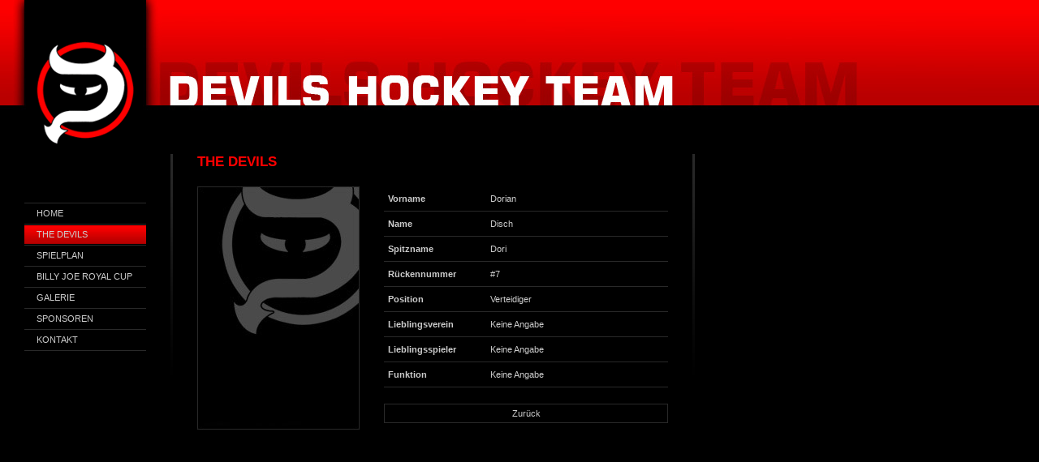

--- FILE ---
content_type: text/html
request_url: http://devils-hockey.ch/devils/disch_dorian.html
body_size: 1566
content:
<!DOCTYPE HTML PUBLIC "-//W3C//DTD XHTML 1.0 Strict//EN" "http://www.w3.org/TR/xhtml1/DTD/xhtml1-strict.dtd">
<!--
----
---- Concept, Design, Programming by Matthias Hug
---- Copyright © 2009 Matthias Hug. All Rights Reserved.
----
!-->


<html xmlns="http://www.w3.org/1999/xhtml"><!-- InstanceBegin template="/Templates/hauptvorlage.dwt" codeOutsideHTMLIsLocked="false" -->
<head>
<meta http-equiv="Content-Type" content="text/html; charset=UTF-8">
<!-- InstanceBeginEditable name="doctitle" -->
<title>Dorian Disch - Devils Hockey Team</title>
<!-- InstanceEndEditable -->
<meta name="author" content="Matthias Hug">
<meta name="publisher" content="Matthias Hug">
<meta name="company" content="Devils Hockey Team">
<meta name="copyright" content="Copyright © 2009 Matthias Hug. All Rights Reserved.">
<meta name="titel" content="Devils Hockey Team">
<meta name="keywords" content="Devils Hockey Team, Devils, Hockey, Team, Eishockey, Plausch, Mannschaft, Plauschmannschaft, Liga, Plauschliga, Malans, Landquart, Igis, Jenins, Grüsch, Schiers Seewis, Eishalle Grüsch, Eisbahn Schiers, Spielplan, Holländer, Cafe Diana, Malerei Waldburger, Hans Gredig, Ulrich Huber AG, Gasthaus Krone">
<meta name="description" content="Offizielle Webseite des Devils Hockey Team">
<meta name="robots" content="index,follow">
<meta name="googlebot" content="index,follow">
<meta name="content-language" content="de">
<meta name="language" content="deutsch, deutsch-schweiz">
<link rel="SHORTCUT ICON" href="http://www.devils-hockey.ch/favicon.ico">
<link rel="icon" href="http://www.devils-hockey.ch/favicon.ico" type="image/ico">
<link rel="stylesheet" type="text/css" href="../css/style.css">
<script type="text/javascript" src="../js/jquery-1.4.4.min.js" language="javascript"></script>
<script type="text/javascript" src="../js/jquery.js" language="javascript"></script>
<!-- InstanceBeginEditable name="head" --><!-- InstanceEndEditable -->
<!-- InstanceParam name="nav" type="text" value="devils" -->
</head>

<body>
<div id="page">
    <div id="head">
        <div id="logo"><a href="../index.html" title="Devils Hockey Team - Zur Startseite"><img src="../img/layout/logo.gif" alt="Devils Hockey Team - Zur Startseite" title="Devils Hockey Team - Zur Startseite" width="120" border="0" height="130" style="border: none;"></a></div>
    </div>
    <div id="container">
        <div id="nav">
            <ul>
              <li><a href="../index.html" title="Home">Home</a></li>
              <li><a href="../devils.html" title="The Devils" class="nav_on">The Devils</a></li>
              <li><a href="../spielplan.html" title="Spielplan">Spielplan</a></li>
              <li><a href="../billy-joe.html" title="Billy Joe Royal Cup">Billy Joe Royal Cup</a></li>
              <li><a href="../galerie.html" title="Galerie">Galerie</a></li>
              <li><a href="../sponsoren.html" title="Sponsoren">Sponsoren</a></li>
              <li><a href="../kontakt.html" title="Kontakt">Kontakt</a></li>
          </ul>
        </div>
        <div id="line1"><img src="../img/layout/line.jpg" width="3" height="282" alt="" title="" border="0" /></div>
        <div id="content">
        <!-- InstanceBeginEditable name="content" -->
        	<h1>The Devils</h1>
            <table width="580" cellpadding="0" cellspacing="0" border="0">
            	<tr>
                	<td width="200" valign="top"><img src="../img/content/devils/platzhalter.jpg" alt="Dorian Disch" title="Dorian Disch" width="200" height="300" border="0" /></td>
                  	<td width="30" valign="top"></td>
                    <td width="350" valign="top">
                    	<table width="350" cellpadding="0" cellspacing="0" border="0">
            				<tr>
                				<td width="120" class="td_bg"><strong>Vorname</strong></td>
                                <td width="230" class="td_bg">Dorian</td>
                        	</tr>
                            <tr>
                				<td class="td_bg"><strong>Name</strong></td>
                                <td class="td_bg">Disch</td>
                        	</tr>
                            <tr>
                				<td class="td_bg"><strong>Spitzname</strong></td>
                                <td class="td_bg">Dori</td>
                        	</tr>
                            <tr>
                				<td class="td_bg"><strong>Rückennummer</strong></td>
                                <td class="td_bg">#7</td>
                        	</tr>
                            <tr>
                				<td class="td_bg"><strong>Position</strong></td>
                                <td class="td_bg">Verteidiger</td>
                        	</tr>
                            <tr>
                				<td class="td_bg"><strong>Lieblingsverein</strong></td>
                                <td class="td_bg">Keine Angabe</td>
                        	</tr>
                            <tr>
                				<td class="td_bg"><strong>Lieblingsspieler</strong></td>
                                <td class="td_bg">Keine Angabe</td>
                        	</tr>
                            <tr>
                				<td class="td_bg"><strong>Funktion</strong></td>
                                <td class="td_bg">Keine Angabe</td>
                        	</tr>
                        </table>
                        <br />
                        <p><a href="../devils.html" title="Zurück" class="link">Zurück</a></p>
                        <p>&nbsp;</p>
                  </td>
                </tr>
            </table>
        <!-- InstanceEndEditable -->
        </div>
        <div id="line2"><img src="../img/layout/line.jpg" width="3" height="282" alt="" title="" border="0" /></div>
    </div>
</div>
</body>
<!-- InstanceEnd --></html>

--- FILE ---
content_type: text/css
request_url: http://devils-hockey.ch/css/style.css
body_size: 1136
content:
@charset "utf-8";

/* --------------------------------------------- ALLGEMEIN --------------------------------------------- */
* {
	padding: 0;
	margin: 0;
	border: none;
	outline: none;
}

body {
	background-color: #000;
	font-family: Verdana, Arial, Helvetica, sans-serif;
	color: #CCC;
	font-size: 11px;
	line-height: 20px;
	text-align: justify;
}



/* --------------------------------------------- FORMATION --------------------------------------------- */
p {
	font-size: 11px;
	line-height: 20px;
	text-align: justify;
	margin-bottom: 15px;
}

h1 {
	color: #FF0000;
	font-size: 17px;
	line-height: normal;
	font-weight: bold;
	margin-bottom: 20px;
	text-transform: uppercase;
}

h2 {
	color: #FF0000;
	font-size: 11px;
	line-height: normal;
	font-weight: bold;
	margin-bottom: 5px;
	text-transform: uppercase;
}



/* --------------------------------------------- BEREICHE --------------------------------------------- */
#page {
	background-color: #000;
	width: 100%;
	height: 100%;
}

#head {
	background-image: url(../img/layout/head.jpg);
	background-repeat: no-repeat;
	width: 100%;
	height: 190px;
}

#logo {
	display: inline;
	width: 120px;
	height: 130px;
	margin-top: 50px;
	margin-left: 45px;
	float: left;
}

#container {
	position: relative;
	width: 886px;
}

#nav {
	display: inline;
	width: 150px;
	margin-top: 60px;
	margin-left: 30px;
	border-top: 1px solid #292929;
	float: left;
}

#line1 {
	width: 3px;
	height: 282px;
	margin-right: 30px;
	margin-left: 30px;
	float: left;
}

#content {
	width: 580px;
	float: left;
}

#line2 {
	width: 3px;
	height: 282px;
	margin-right: 30px;
	margin-left: 30px;
	float: left;
}



/* --------------------------------------------- HAUPTNAVIGATION --------------------------------------------- */

#nav ul {
	list-style: none;
}

#nav li {
	list-style: none;
	border-bottom: 1px solid #292929;
}

#nav a, a:link, a:active, a:visited {
	display: block;
	color: #CCC;
	padding-top: 2px; 
	padding-bottom: 3px;
	padding-left: 15px;
	text-transform: uppercase;
	text-decoration: none;
	outline: none;
}
#nav a:hover {background: none; background-image: url(../img/layout/nav_bg.jpg); background-repeat: no-repeat; color: #CCC;}

#nav a.nav_on, a:link.nav_on, a:active.nav_on, a:visited.nav_on {
	background: none;
	background-image: url(../img/layout/nav_bg.jpg);
	background-repeat: no-repeat;
	display: block;
	color: #CCC;
	padding-top: 2px; 
	padding-bottom: 3px;
	padding-left: 15px;
	text-transform: uppercase;
	text-decoration: none;
	outline: none;
}



/* --------------------------------------------- ALLGEMEIN --------------------------------------------- */
#content p a, a:link, a:active, a:visited {
	display: inline;
	color: #FF0000;
	padding: 0;
	margin: 0;
	border: none;
	text-decoration: none;
	text-transform: none;
}

#content p a:hover {
	text-decoration: underline;
	border: none;
}

/* --------------------------------------------- SPEZIELLES --------------------------------------------- */
#logo a, a:link, a:active, a:visited {
	padding: 0;
	margin: 0;
	outline: none;
}

#content ul.list {
	width: 580px;
	border-top: 1px solid #292929;
}

#content ul li.list {
	list-style: none;
	border-bottom: 1px solid #292929;
}

#content ul li.list a, a:link, a:active, a:visited {
	display: block;
	color: #CCC;
	padding-top: 2px; 
	padding-bottom: 3px; 
	padding-left: 15px;
	text-transform: normal;
	text-decoration: none;
	outline: none;
}

#content ul li.list a:hover {background: none; background-image: url(../img/layout/list_bg.jpg); background-repeat: no-repeat; color: #CCC;}

#content table th.td_bg {
	height: 20px;
	border-bottom: 1px solid #292929;
	padding: 5px;
	text-align: left;
}

#content table td.td_bg {
	height: 20px;
	border-bottom: 1px solid #292929;
	padding: 5px;
	text-align: left;
}

#content table td.td_bg2 {
	height: 20px;
	border-bottom: 1px solid #292929;
	background-color: #292929;
	padding: 5px;
}

span.rot {
	color: #FF0000;
	text-transform: uppercase;
}

#content table a {
	margin: 0;
	padding: 0;
}

#content a.sponsor {
	border: 1px solid #292929;
	display: block;
	width: 270px;
	height: 21px;
	margin: 0;
	padding: 0;
	padding: 10px;
	text-transform: uppercase;
	text-align: left;
	outline: none;
}

#content a.sponsor:hover {
	border: 1px solid #FF0000;
}

#content span.sponsor {
	border: 1px solid #292929;
	display: block;
	width: 270px;
	height: 21px;
	margin: 0;
	padding: 0;
	padding: 10px;
	text-transform: uppercase;
	text-align: left;
}

#content span.sponsor:hover {
	border: 1px solid #FF0000;
}


#content a.link {
	color: #CCC;
	border: 1px solid #292929;
	display: block;
	width: 346px;
	margin: 0;
	padding: 0;
	padding: 1px;
	text-transform: normal;
	text-align: center;
	text-decoration: none;
	outline: none;
}

#content a.link:hover {
	border: 1px solid #FF0000;
	text-decoration: none;
}

#content a.link_breit {
	color: #CCC;
	border: 1px solid #292929;
	display: block;
	width: 580px;
	margin: 0;
	padding: 0;
	padding: 1px;
	text-transform: normal;
	text-align: center;
	text-decoration: none;
	outline: none;
}

#content a.link_breit:hover {
	border: 1px solid #FF0000;
	text-decoration: none;
}

#content a.mail {
	color: #CCC;
	border: 1px solid #292929;
	display: block;
	width: 163px;
	margin: 0;
	padding: 0;
	padding: 1px;
	text-transform: normal;
	text-align: center;
	text-decoration: none;
	outline: none;
}

#content a.mail:hover {
	border: 1px solid #FF0000;
	text-decoration: none;
}

div.contact_table {
	width: 150px;
	border: 1px solid #292929;
	padding: 5px;
	padding-left: 10px;
	margin: 0;
	margin-bottom: 5px;
}

#content table td img {
	display: block;
	border: none;
	margin: 0;
	padding: 0;
}

#content table.spielplan {
	border-top: 1px solid #292929;
}

div.item {
	border: 1px solid #292929;
	padding: 10px;
	margin-bottom: 20px;
}

p.item {
	margin: 0;
	padding: 0;
}

span.datum {
	font-size: 9px;
	font-weight: normal;
}

a.img {
	border: 1px solid #292929;
}


--- FILE ---
content_type: text/javascript
request_url: http://devils-hockey.ch/js/jquery.js
body_size: 190
content:
$(document).ready(function() {

$('#nav li a').hover(function() {
    $(this).animate({paddingLeft: '+=3px'}, 200);
}, function() {
    $(this).animate({paddingLeft: '-=3px'}, 200);
});

});